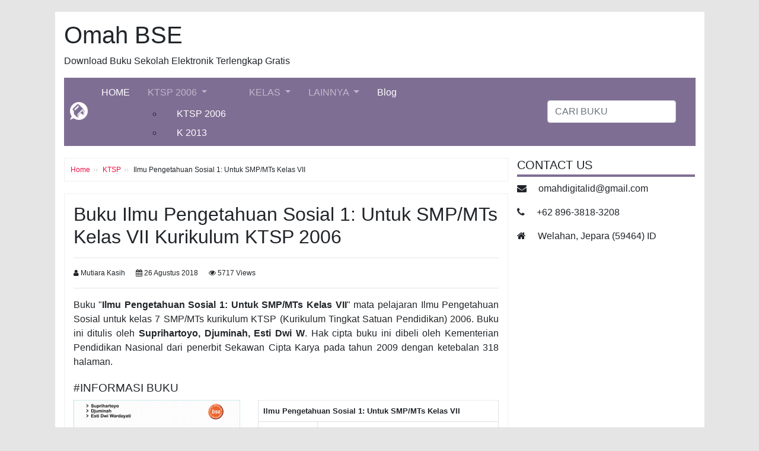

--- FILE ---
content_type: text/html; charset=UTF-8
request_url: https://www.omahbse.com/ktsp/file/sltp-7_ips_011/
body_size: 6930
content:
<!doctype html>
<html lang="en" xmlns="http://www.w3.org/1999/xhtml">
	<head>
		<meta charset="utf-8">
		<meta http-equiv="X-UA-Compatible" content="IE=edge">
		<meta http-equiv="Content-Type" content="text/html" />
		<meta name="viewport" content="width=device-width, initial-scale=1, maximum-scale=1, user-scalable=no">
		
		<meta name="google-site-verification" content="0PGwzmEVCjLO9JVe-EClqnCacpHIWkpkBaKmrI0R2VM" />
		<meta name="google-site-verification" content="iAiEZbu7tDG_SQasRdSnBZsDn-Eenq4ZEwdDl3wrLnM" />
		<meta name="msvalidate.01" content="7064733EE76BDD1F0B8A829E97F7A160" />
		<meta name="msvalidate.01" content="C09A7B0F9CF385B1AF029CE7BF4C0628" />
		<script async src="https://www.googletagmanager.com/gtag/js?id=UA-140805807-1"></script>
		<script>
		    window.dataLayer = window.dataLayer || [];
		    function gtag(){dataLayer.push(arguments);}
		    gtag('js', new Date());
		    gtag('config', 'UA-140805807-1');
        </script>
        
				
		<title>Buku Ilmu Pengetahuan Sosial 1: Untuk SMP/MTs Kelas VII Kurikulum KTSP 2006 - Omah BSE</title>
		<meta name="keywords" content="buku ilmu pengetahuan sosial 1: untuk smp/mts kelas vii kurikulum ktsp 2006" />
		<meta name="description" content="buku ilmu pengetahuan sosial 1: untuk smp/mts kelas vii suprihartoyo  djuminah  esti dwi w, buku ilmu pengetahuan sosial smp/mts kelas 7 kurikulum ktsp, buku ilmu pengetahuan sosial kelas 7 kurikulum ktsp, download buku ilmu pengetahuan sosial kelas 7 kurikulum ktsp gratis" />
		<link rel="canonical" href="https://www.omahbse.com/ktsp/file/sltp-7_ips_011/" />
		<meta property="og:type" content="article" />
		<meta property="og:title" content="Buku Ilmu Pengetahuan Sosial 1: Untuk SMP/MTs Kelas VII Kurikulum KTSP 2006" />
		<meta property="og:description" content="buku ilmu pengetahuan sosial 1: untuk smp/mts kelas vii suprihartoyo  djuminah  esti dwi w, buku ilmu pengetahuan sosial smp/mts kelas 7 kurikulum ktsp, buku ilmu pengetahuan sosial kelas 7 kurikulum ktsp, download buku ilmu pengetahuan sosial kelas 7 kurikulum ktsp gratis" />
		<meta property="og:url" content="https://www.omahbse.com/ktsp/file/sltp-7_ips_011/" />
		<meta property="og:image" content="https://1.bp.blogspot.com/-Y4bWzQ22lkY/W4TJX8K6VUI/AAAAAAAADsY/f94JWo70iocVWsDo4CjHUSo0mQY5M6SJACLcBGAs/s1600/sltp-7_ips_011.png" />
		<meta property="og:site_name" content="Omah BSE" />
		<meta property="article:section" content="ktsp" />
		<meta property="article:tag" content="sltp-7" />
		<meta property="article:tag" content="ips" />		
		<script async src="https://pagead2.googlesyndication.com/pagead/js/adsbygoogle.js?client=ca-pub-7141628584719484"
     crossorigin="anonymous"></script>
		
		<link rel="icon" href="https://www.omahbse.com/image/favicon.png" /> 
		<link rel="shortcut icon" href="https://www.omahbse.com/image/favicon.png" />
		<link href="https://www.omahbse.com/content/bootstrap/css/bootstrap.min.css" rel="stylesheet" />
		<link href="https://www.omahbse.com/content/bootstrap/mystyle.css" rel="stylesheet" />
		<link href="https://maxcdn.bootstrapcdn.com/font-awesome/4.7.0/css/font-awesome.min.css" rel="stylesheet" integrity="sha384-wvfXpqpZZVQGK6TAh5PVlGOfQNHSoD2xbE+QkPxCAFlNEevoEH3Sl0sibVcOQVnN" crossorigin="anonymous" />
		<script type="text/javascript" src="https://ajax.googleapis.com/ajax/libs/jquery/1.4.1/jquery.min.js"></script>
		
		<!-- Google tag (gtag.js) -->
        <script async src="https://www.googletagmanager.com/gtag/js?id=AW-11021161509"></script>
        <script>
          window.dataLayer = window.dataLayer || [];
          function gtag(){dataLayer.push(arguments);}
          gtag('js', new Date());
         
          gtag('config', 'AW-11021161509');
          gtag('event', 'conversion', {'send_to': 'AW-11021161509/9oMxCJ6inOwYEKWopocp'});
        </script>
		
	</head>	
	<body ondragstart="return false;">
	    
		<!-- KONTEN -->
		<div class="container">
			<!-- HEADER -->
			<div class="row">
				<div class="col-md-12 header" id="site-header">
					<!-- isi header -->
					<header>
						<h1 class="title-site">Omah BSE</h1>
						<p class="description">Download Buku Sekolah Elektronik Terlengkap Gratis</p>
					</header>					
					<nav class="navbar navbar-expand-md navbar-dark menus">
						<a class="navbar-brand" href="https://www.omahbse.com/">
							<img src="https://www.omahbse.com/image/icon.png" width="30" height="30" alt="">
						</a>
						<button class="navbar-toggler" type="button" data-toggle="collapse" data-target="#navbarNavDropdown" aria-controls="navbarNavDropdown" aria-expanded="false" aria-label="Toggle navigation">
							<span class="navbar-toggler-icon"></span>
						</button>
						<div class="collapse navbar-collapse" id="navbarNavDropdown">
							<ul class="navbar-nav mr-auto">
								<li class="nav-item active">
									<a class="nav-link" href="https://www.omahbse.com/">HOME <span class="sr-only">(current)</span></a>
								</li>								
								
								<li class="nav-item dropdown">
									<a class="nav-link dropdown-toggle" href="#" id="navbarDropdownMenuLink" data-toggle="dropdown" aria-haspopup="true" aria-expanded="false">
										KTSP 2006
									</a>
									<ul class="dropdowan-menu" aria-labelledby="navbarDropdownMenuLink">
										<li>
											<a class="dropdown-item" href="https://www.omahbse.com/ktsp/">
												KTSP 2006
											</a>
										</li>
										<li>
											<a class="dropdown-item" href="https://www.omahbse.com/2013/">
												K 2013
											</a>
										</li>
									</ul>
								</li>	
										
								<li class="nav-item dropdown">
									<a class="nav-link dropdown-toggle" href="#" id="navbarDropdownMenuLink" data-toggle="dropdown" aria-haspopup="true" aria-expanded="false">
										KELAS
									</a>
									<ul class="dropdown-menu" aria-labelledby="navbarDropdownMenuLink">
										<li>
											<a class="dropdown-item dropdown-toggle" href="#">SD/MI</a>
											<ul class="dropdown-menu">
												<li><a class="dropdown-item" href="https://www.omahbse.com/ktsp/sd-1/">Kelas 1</a></li>
												<li><a class="dropdown-item" href="https://www.omahbse.com/ktsp/sd-2/">Kelas 2</a></li>
												<li><a class="dropdown-item" href="https://www.omahbse.com/ktsp/sd-3/">Kelas 3</a></li>
												<li><a class="dropdown-item" href="https://www.omahbse.com/ktsp/sd-4/">Kelas 4</a></li>
												<li><a class="dropdown-item" href="https://www.omahbse.com/ktsp/sd-5/">Kelas 5</a></li>
												<li><a class="dropdown-item" href="https://www.omahbse.com/ktsp/sd-6/">Kelas 6</a></li>
											</ul>
										</li>
										<li>
											<a class="dropdown-item dropdown-toggle" href="#">SMP/MTs</a>
											<ul class="dropdown-menu">
												<li><a class="dropdown-item" href="https://www.omahbse.com/ktsp/sltp-7/">Kelas 7</a></li>
												<li><a class="dropdown-item" href="https://www.omahbse.com/ktsp/sltp-8/">Kelas 8</a></li>
												<li><a class="dropdown-item" href="https://www.omahbse.com/ktsp/sltp-9/">Kelas 9</a></li>
											</ul>
										</li>
										<li>
											<a class="dropdown-item dropdown-toggle" href="#">SMA/MA</a>
											<ul class="dropdown-menu">
												<li><a class="dropdown-item" href="https://www.omahbse.com/ktsp/slta-10/">Kelas 10</a></li>
												<li><a class="dropdown-item" href="https://www.omahbse.com/ktsp/slta-11/">Kelas 11</a></li>
												<li><a class="dropdown-item" href="https://www.omahbse.com/ktsp/slta-12/">Kelas 12</a></li>
											</ul>
										</li>
									</ul>
								</li>
																		
								<li class="nav-item dropdown">
									<a class="nav-link dropdown-toggle" href="#" id="navbarDropdownMenuLink" data-toggle="dropdown" aria-haspopup="true" aria-expanded="false">
										LAINNYA
									</a>
									<ul class="dropdown-menu" aria-labelledby="navbarDropdownMenuLink">
										<li>
											<a class="dropdown-item" href="https://www.omahbse.com/page/katalog/">
												KATALOG
											</a>
										</li>
										<li>
											<a class="dropdown-item" href="https://www.omahbse.com/page/cara-download/">
												CARA DOWNLOAD
											</a>
										</li>
									</ul>
								</li>
								<li class="nav-item active">
									<a class="nav-link" href="https://www.omahbse.com/blog/">Blog</a>
								</li>
							</ul>							
							<form class="form-inline my-2 my-lg-0" role="form" method="GET" action="https://www.omahbse.com/">
								<input class="form-control mr-sm-2" type="text" name="q" placeholder="CARI BUKU" aria-label="CARI BUKU">
							</form>
						</div>
					</nav>
				</div>
			</div>
			<!-- HEADER END -->	
			<style>
			.posts {
				-webkit-user-select:none;
				-khtml-user-select:none;
				-moz-user-select:none;
				-ms-user-select:none;
				user-select:none;
			}
			</style>
			<!-- BODY -->
			<div class="row">
				<!-- LEFT -->
				<div class="col-md-8 articles" id="site-content">
														
					<style>
						.table-bordered td, .table-bordered th {
							padding: .5rem;
							vertical-align: top;
							border-top: 1px solid #e9ecef;
							font-size: small;
							text-align: left;
							vertical-align: middle;
						}
						.table-bordered th {
							text-align: center;
						}
					</style>
					
					<ol class="breadcrumb">
						<li><a href="https://www.omahbse.com/">Home</a></li>
						<li>
							<a href="https://www.omahbse.com/ktsp/">
							KTSP							</a>
						</li>
						<li class="active">
							Ilmu Pengetahuan Sosial 1: Untuk SMP/MTs Kelas VII						</li>
					</ol>

					<article class="posts">
						<h1 class="title-post" style="font-size: 2rem; text-align:left;">Buku Ilmu Pengetahuan Sosial 1: Untuk SMP/MTs Kelas VII Kurikulum KTSP 2006</h1>
						<hr>
						<div class="meta-post">
							<span>
								<i class="fa fa-user" aria-hidden="true"></i>
							Mutiara Kasih							</span>
							<span>
								<i class="fa fa-calendar" aria-hidden="true"></i> 26 Agustus 2018							</span>
							<span>
								<i class="fa fa-eye" aria-hidden="true"></i> 5717 Views
							</span>		
						</div>				
						<hr>
						<div class="content">
							<p>
								Buku "<b>Ilmu Pengetahuan Sosial 1: Untuk SMP/MTs Kelas VII</b>" mata pelajaran Ilmu Pengetahuan Sosial untuk kelas 7 SMP/MTs kurikulum KTSP (Kurikulum Tingkat Satuan Pendidikan) 2006. 
								Buku ini ditulis oleh <b>Suprihartoyo, Djuminah, Esti Dwi W</b>. 
								Hak cipta buku ini dibeli oleh Kementerian Pendidikan Nasional dari penerbit Sekawan Cipta Karya 
								pada tahun 2009 dengan ketebalan 318 halaman.
							
														
							</p>
							<h4><small>#INFORMASI BUKU</small></h4>
							<div class="row">
								<div class="col-lg-5">
									<center>
										<img class="img-responsive" width="320px" src="https://www.omahbse.com/image/cover/300/ktsp/sltp-7/sltp-7_ips_011.png" />
									</center>
									<br>
								</div>
								<div class="col-lg-7">
									<table class="table table-bordered">
										<tr><td colspan="2"><b>Ilmu Pengetahuan Sosial 1: Untuk SMP/MTs Kelas VII</b></td>	</tr>
										<tr><td>Kurikulum</td>	<td>KTSP 2006 </td>	</tr>
										<tr><td>Jenjang</td>	<td>SMP/MTs Kelas 7</td>	</tr>
										<tr><td>Pelajaran</td>	<td>Ilmu Pengetahuan Sosial </td>	</tr>
										<tr><td>Penulis </td>	<td>Suprihartoyo, Djuminah, Esti Dwi W	</td>	</tr>
										
																				
										<tr><td>Penerbit </td>
											<td>
											- Sekawan Cipta Karya<br>- Kementerian Pendidikan Nasional											</td>
										</tr>
										<tr><td>Tahun </td>		<td>2009	</td>	</tr>
										<tr><td>ISBN </td>		<td>978-979-068-675-5 (no.jilid lengkap)<br>978-979-068-676-2	</td>	</tr>
										<tr><td>Ketebalan </td>	<td>318 hlm</td>	</tr>
										<tr><td>Size </td>		<td>18,7 MB</td>	</tr>
									</table>
								</div>
							</div>
							
							
	
									
							<div style="text-align:center">
								<a class="btn btn-info " href="https://www.omahbse.com/ktsp/file/sltp-7_ips_011/view/" role="button" style="width:30%; min-width:130px; margin:20px 10px 10px 10px;"><i class="fa fa-book" aria-hidden="true"></i>
									Baca Online
								</a>
								<a class="btn btn-success" href="https://drive.google.com/file/d/1IAT9c2oOB50JPfMqyU4qUt0GqC1YSwys" role="button" target="_blank" rel="nofollow" style="width:30%; min-width:130px; margin:20px 10px 10px 10px;"><i class="fa fa-download" aria-hidden="true"></i>
									Download 
								</a>
							</div>
							
							<p>
								Demikianlah buku yang berjudul <b>Ilmu Pengetahuan Sosial 1: Untuk SMP/MTs Kelas VII</b> yang dapat anda baca maupun unduh secara gratis dan legal, karena
								Hak Cipta buku ini telah dibeli oleh Kementerian Pendidikan Nasional dari Penerbit Sekawan Cipta Karya. Semoga bermanfaat.
							</p>
								
	<style>
		/* Share Button */
		.share-post {border-bottom: 0px solid #ddd; border-top: 1px solid #ddd; margin:10px 0px; padding:5px}
		.share-post h4 {font-family:Arial;font-weight:bold;text-align:center;color:#444;text-transform:uppercase;font-size:16px}
		.share-post ul {margin: 0; padding: 0; text-align: center;}
		.share-post li {display: inline-block;list-style: outside none none; margin: 5px; padding: 0; text-transform: uppercase;}
		.share-post li a {display: block; text-align: center;}
		.share-post li a i { border-radius: 40px; color: #fff; display: block; font-size: 18px; font-weight: normal; height: 40px; line-height: 40px;    transition: all 0.3s ease 0s; width: 40px;}
		.share-post span {display: none;}
		.share-post li a i.fa.fa-facebook {background: #3b5998; border: 1px solid transparent;}
		.share-post li a i.fa.fa-twitter {background: #19bfe5; border: 1px solid transparent;}
		.share-post li a i.fa.fa-google-plus {background: #d64136; border: 1px solid transparent;}
		.share-post li a i.fa.fa-whatsapp {background: #45d54f; border: 1px solid transparent;}
		
		.share-post li a i.fa.fa-rss {background: #FF771C; border: 1px solid transparent;}
		.share-post li a i.fa.fa-facebook:hover {background: #fff; border: 1px solid #3b5998; color:#3b5998;}
		.share-post li a i.fa.fa-twitter:hover {background: #fff; border: 1px solid #19bfe5; color:#19bfe5;}
		.share-post li a i.fa.fa-google-plus:hover {background: #fff; border: 1px solid #d64136; color:#d64136;}
		.share-post li a i.fa.fa-whatsapp:hover {background: #fff; border: 1px solid #45d54f; color:#45d54f;}
		
		.share-post li a i.fa.fa-rss:hover {background: #fff; border: 1px solid #FF771C; color:#FF771C;}
		.share-post li:before{display:none;}
		.share-post li{border-bottom:none !important;}
	</style>
	
	<div class='share-post'>
		<ul class='entry-share-list clearfix'>
			<p>
				<b>SHARE :</b>	Buku Ilmu Pengetahuan Sosial 1: Untuk SMP/MTs Kelas VII Kurikulum KTSP 2006			</p>
			<!--
			<li>
				<a data-title='Google+' href="https://plus.google.com/share?url=https://www.omahbse.com/ktsp/file/sltp-7_ips_011/" target="_blank" rel="nofollow">
					<i class='fa fa-google-plus'></i>
					<span>Google+</span>
				</a>
			</li>
			-->
			<li>
				<a href="https://www.facebook.com/share.php?u=https://www.omahbse.com/ktsp/file/sltp-7_ips_011/&t=Buku Ilmu Pengetahuan Sosial 1: Untuk SMP/MTs Kelas VII Kurikulum KTSP 2006" target="_blank" rel="nofollow">
					<i class='fa fa-facebook'></i>
					<span>Facebook</span>
				</a>
			</li>
			<li>
				<a href="https://twitter.com/share?original_referer=https://www.omahbse.com/ktsp/file/sltp-7_ips_011/&source=web&text=Buku Ilmu Pengetahuan Sosial 1: Untuk SMP/MTs Kelas VII Kurikulum KTSP 2006" target="_blank" rel="nofollow">
					<i class='fa fa-twitter'></i>
					<span>Twitter</span>
				</a>
			</li>
			<li>
				<a href="whatsapp://send?text=https://www.omahbse.com/ktsp/file/sltp-7_ips_011/" target="_blank" rel="nofollow">
					<i class="fa fa-whatsapp"></i>
					<span>WhatsApp</span>
				</a>
			</li>
		</ul>
	</div>							<hr>
							<div class="row">
								<div class="col-lg-12" style="margin-top: 10px;margin-bottom: 0px;">
									<h5>Buku Terkait</h5>
								</div>
								
								<div class="col-lg-3" style="margin-top: 10px;margin-bottom: 10px;">
									<a href="https://www.omahbse.com/ktsp/file/sltp-9_ips_003/">
										<img class="card-img-top" width="50px" src="https://www.omahbse.com/image/cover/150/ktsp/sltp-9/sltp-9_ips_003.png" alt="IPS untuk SMP/MTs Kelas IX" title="IPS untuk SMP/MTs Kelas IX" style="border-radius: 10px;" />
											
										<center>SMP/MTs 9</center>
												
									</a>
								</div>
											
								<div class="col-lg-3" style="margin-top: 10px;margin-bottom: 10px;">
									<a href="https://www.omahbse.com/ktsp/file/sltp-8_ips_004/">
										<img class="card-img-top" width="50px" src="https://www.omahbse.com/image/cover/150/ktsp/sltp-8/sltp-8_ips_004.png" alt="IPS untuk SMP/MTs Kelas VIII" title="IPS untuk SMP/MTs Kelas VIII" style="border-radius: 10px;" />
											
										<center>SMP/MTs 8</center>
												
									</a>
								</div>
											
								<div class="col-lg-3" style="margin-top: 10px;margin-bottom: 10px;">
									<a href="https://www.omahbse.com/ktsp/file/sltp-7_ips_004/">
										<img class="card-img-top" width="50px" src="https://www.omahbse.com/image/cover/150/ktsp/sltp-7/sltp-7_ips_004.png" alt="IPS 1: Untuk SMP/MTs Kelas VII" title="IPS 1: Untuk SMP/MTs Kelas VII" style="border-radius: 10px;" />
											
										<center>SMP/MTs 7</center>
												
									</a>
								</div>
											
								<div class="col-lg-3" style="margin-top: 10px;margin-bottom: 10px;">
									<a href="https://www.omahbse.com/ktsp/file/sd-5_ips_009/">
										<img class="card-img-top" width="50px" src="https://www.omahbse.com/image/cover/150/ktsp/sd-5/sd-5_ips_009.png" alt="Mengenal Lingkungan Sosialku: Ilmu Pengetahuan Sosial untuk SD dan MI Kelas V" title="Mengenal Lingkungan Sosialku: Ilmu Pengetahuan Sosial untuk SD dan MI Kelas V" style="border-radius: 10px;" />
											
										<center>SD/MI 5</center>
												
									</a>
								</div>
											
								<div class="col-lg-3" style="margin-top: 10px;margin-bottom: 10px;">
									<a href="https://www.omahbse.com/ktsp/file/sd-4_ips_010/">
										<img class="card-img-top" width="50px" src="https://www.omahbse.com/image/cover/150/ktsp/sd-4/sd-4_ips_010.png" alt="IPS 4: Untuk SD/MI Kelas 4" title="IPS 4: Untuk SD/MI Kelas 4" style="border-radius: 10px;" />
											
										<center>SD/MI 4</center>
												
									</a>
								</div>
											
								<div class="col-lg-3" style="margin-top: 10px;margin-bottom: 10px;">
									<a href="https://www.omahbse.com/ktsp/file/sd-6_ips_010/">
										<img class="card-img-top" width="50px" src="https://www.omahbse.com/image/cover/150/ktsp/sd-6/sd-6_ips_010.png" alt="IPS 6: Untuk SD/MI Kelas 6" title="IPS 6: Untuk SD/MI Kelas 6" style="border-radius: 10px;" />
											
										<center>SD/MI 6</center>
												
									</a>
								</div>
																		</div>
						</div>
					</article>
					<!--KOMENTAR-->
					<!--KOMENTAR-->	<h5 class="card-header" style="background: #9588a5;color: white;">
		<i class="fa fa-comments-o" aria-hidden="true"></i> 
		Komentar
	</h5>
	<div class="card-body">
		<script id="dsq-count-scr" src="//omahbse.disqus.com/count.js" async></script>
		<div id="disqus_thread"></div>
		<script>
			/**
			*  RECOMMENDED CONFIGURATION VARIABLES: EDIT AND UNCOMMENT THE SECTION BELOW TO INSERT DYNAMIC VALUES FROM YOUR PLATFORM OR CMS.
			*  LEARN WHY DEFINING THESE VARIABLES IS IMPORTANT: https://disqus.com/admin/universalcode/#configuration-variables*/
			/*
			var disqus_config = function () {
			this.page.url = PAGE_URL;  // Replace PAGE_URL with your page's canonical URL variable
			this.page.identifier = PAGE_IDENTIFIER; // Replace PAGE_IDENTIFIER with your page's unique identifier variable
			};
			*/
			(function() { // DON'T EDIT BELOW THIS LINE
				var d = document, s = d.createElement('script');
				s.src = 'https://omahbse.disqus.com/embed.js';
				s.setAttribute('data-timestamp', +new Date());
				(d.head || d.body).appendChild(s);
			})();
		</script>
		<noscript>
			Please enable JavaScript to view the <a href="https://disqus.com/?ref_noscript">comments powered by Disqus.</a>
		</noscript>                    		
	</div>
				</div>
				<!-- LEFT END -->
			<!-- RIGHT -->
				<div class="col-md-4 sidebar" id="site-sidebar" style="margin-bottom:20px">			
					<!--
					<aside class="widgets">
						<h4 class="widget-title">Latest Posts</h4>
						<ul>
							<li><a href="#">Lorem Ipsum</a></li>
							<li><a href="#">Lorem Ipsum</a></li>
							<li><a href="#">Lorem Ipsum</a></li>
							<li><a href="#">Lorem Ipsum</a></li>
							<li><a href="#">Lorem Ipsum</a></li>
						</ul>
					</aside>
					
					<aside class="widgets">
						<h5 class="widget-title">JUMLAH BUKU</h5>
						< include 'widget/total_buku.php';?>
					</aside>
					-->		
					<!--
					<aside class="widgets">
						<h5 class="widget-title">IKLAN</h5>
						< echo $ads['pribadi']; ?>
					</aside>
					-->
					
					<aside class="widgets">
						<h5 class="widget-title">CONTACT US</h5>
						<p>
							<i class="fa fa-envelope mr-3"></i> <a href="/cdn-cgi/l/email-protection" class="__cf_email__" data-cfemail="f39c9e929b979a949a87929f9a97b3949e929a9fdd909c9e">[email&#160;protected]</a>
						</p>
						<p>
							<i class="fa fa-phone mr-3"></i> +62 896-3818-3208
						</p>
						<p>
							<i class="fa fa-home mr-3"></i> Welahan, Jepara (59464) ID
						</p>
					</aside>
					
					<!--
					<aside class="widgets">
						<h5 class="widget-title">ABOUT ME</h5>
						<p>
							<img src="< echo $site_url.'image/profil.jpg'; ?>" width="80px" style="float: left;margin: 8px 10px 5px 0px;" />
							M Khoirul Muttaqiin, Website Developer. Founder & CEO <b>Omah Digital ID Group</b> yang terdiri dari <b><a href="https://www.omahdigital.id/" >Omah Digital</a></b>, <b><a href="https://www.omahpustaka.com/" >Omah Pustaka</a></b>, <b><a href="https://www.omahoutdoor.com/" >Omah Outdoor</a></b>, & <b><a href="https://www.omahbse.com/" >Omah BSE</a></b>. Mohon doanya untuk menyelesaikan seluruh projek ini agar bisa bermanfaat untuk sesama.
						</p>
					</aside>
					-->
					
					<aside class="widgets">
						
		
		  
		    
		    					</aside>
				</div>
				<!-- RIGHT END -->
				
				
				
			</div>
			<!-- BODY END -->			<!-- FOOTER -->
			<footer class="page-footer font-small unique-color-dark">
				<!--
				<div class="container py-3 text-md-left text-white" style="background: #9588a5;">
					<div class="row mt-3">
						<!--
						<div class="col-md-3 col-lg-4 col-xl-3 mx-auto mb-4">
							<h6 class="text-uppercase font-weight-bold">Developer</h6>
							<hr class="deep-purple accent-2 mb-4 mt-0 d-inline-block mx-auto" style="width: 60px;border-top: 1px solid rgba(255, 255, 255, 1);">
							<p>Here you can use rows and columns here to organize your footer content. Lorem ipsum dolor sit amet, consectetur adipisicing elit.</p>
						</div>
						->
						<div class="col-md-3 col-lg-4 col-xl-3 mx-auto mb-4">
							<h6 class="text-uppercase font-weight-bold">About Me</h6>
							<hr class="deep-purple accent-2 mb-4 mt-0 d-inline-block mx-auto" style="width: 60px;border-top: 1px solid rgba(255, 255, 255, 1);">
							
							<p>
								<img src="< echo $site_url.'image/profil.jpg'; ?>" width="80px" style="float: left;margin: 8px 10px 5px 0px;" />
								M Khoirul Muttaqiin, Website Developer. Founder & CEO <b>Omah Digital ID Group</b> yang terdiri dari <b><a href="https://www.omahdigital.id/" style="color: white;">Omah Digital</a></b>, <b><a href="https://www.omahpustaka.com/" style="color: white;">Omah Pustaka</a></b>, <b><a href="https://www.omahoutdoor.com/" style="color: white;">Omah Outdoor</a></b>, & <b><a href="https://www.omahbse.com/" style="color: white;">Omah BSE</a></b>.
							</p>
						</div>
						<div class="col-md-3 col-lg-4 col-xl-3 mx-auto mb-md-0 mb-4">
							<h6 class="text-uppercase font-weight-bold">Omah Digital ID</h6>
							<hr class="deep-purple accent-2 mb-4 mt-0 d-inline-block mx-auto" style="width: 60px;border-top: 1px solid rgba(255, 255, 255, 1);">
							<p>
								<i class="fa fa-envelope mr-3"></i> omahdigitalid@gmail.com
							</p>
							<p>
								<i class="fa fa-phone mr-3"></i> +62 896-3818-3208
							</p>
							<p>
								<i class="fa fa-home mr-3"></i> Welahan, Jepara (59464) ID
							</p>
						</div>
						
						<!--
						<div class="col-md-6 col-lg-4 col-xl-4 mx-auto mb-4">
							<h6 class="text-uppercase font-weight-bold">Social Media</h6>
							<hr class="deep-purple accent-2 mb-4 mt-0 d-inline-block mx-auto" style="width: 60px;border-top: 1px solid rgba(255, 255, 255, 1);">
							
							<table>
								<tr>
									<td><i class="fa fa-facebook mr-3"></i> Facebook</td>
									<td>:</td>
									<td><a href="https://www.facebook.com/m.muttaqin.3154">M Muttaqin</a></td>
								</tr>
								<tr>
									<td><i class="fa fa-instagram mr-3"></i> Instagram</td>
									<td>:</td>
									<td><a href="http://instagram.com/khoirulm5">omahdigital_id</a></td>
								</tr>
								<tr>
									<td><i class="fa fa-youtube mr-3"></i> Youtube</td>
									<td>:</td>
									<td><a href="#">-</a></td>
								</tr>
							</table>
						</div>
						->
						
						<div class="col-md-6 col-lg-4 col-xl-4 mx-auto mb-4">
							<h6 class="text-uppercase font-weight-bold">Next Project</h6>
							<hr class="deep-purple accent-2 mb-4 mt-0 d-inline-block mx-auto" style="width: 60px;border-top: 1px solid rgba(255, 255, 255, 1);">
							<p>
								Kumpulan Materi Sekolah
							</p>
							<p>
								Kumpulan Soal Latihan
							</p>
							<p>
								Kumpulan Soal Ujian
							</p>
							<p>
								Simulasi Ujian Online
							</p>
						</div>
						
					</div>
				</div>
				-->
				<div class="footer-copyright text-center py-3 text-white" style="background: #7f6e94;">
					Copyright 2018 &copy; Omah Digital ID Group
				</div>
			</footer>
			<!-- FOOTER END -->
		</div>
		<!-- KONTEN END -->		
		<script data-cfasync="false" src="/cdn-cgi/scripts/5c5dd728/cloudflare-static/email-decode.min.js"></script><script src="https://www.omahbse.com/content/bootstrap/jquery/jquery.min.js"></script>
		<script src="https://www.omahbse.com/content/bootstrap/js/bootstrap.bundle.min.js"></script>
		<script src="https://www.omahbse.com/content/bootstrap/js/custom.js"></script>
		
		<!--DISABLE JAVASCRIPT-->
		<div align='center'>
			<noscript>
				<div style='position:fixed; top:0px; left:0px; z-index:3000; height:100%; width:100%; background-color:#FFFFFF'>
					<div style='font-family: Arial; font-size: 17px; background-color:#c00620; color: #fff; padding: 11pt;'>
						Mohon aktifkan javascript! <b>Enable Javascript!</b>
					</div>
				</div>
			</noscript>
		</div>
			
		<!-- redirect 
		<script type="text/javascript" src="https://www.omahbse.com/redirect.js"></script>
		<script type="text/javascript">
			protected_links = "omahbse.com,omahpustaka.com,facebook.com,twitter.com,web.whatsapp.com,shopee.co.id";
			auto_safelink();
		</script>
		-->
			<script defer src="https://static.cloudflareinsights.com/beacon.min.js/vcd15cbe7772f49c399c6a5babf22c1241717689176015" integrity="sha512-ZpsOmlRQV6y907TI0dKBHq9Md29nnaEIPlkf84rnaERnq6zvWvPUqr2ft8M1aS28oN72PdrCzSjY4U6VaAw1EQ==" data-cf-beacon='{"version":"2024.11.0","token":"79a7661a7d034ad69a3d773d6cb91204","r":1,"server_timing":{"name":{"cfCacheStatus":true,"cfEdge":true,"cfExtPri":true,"cfL4":true,"cfOrigin":true,"cfSpeedBrain":true},"location_startswith":null}}' crossorigin="anonymous"></script>
</body>
</html>		


--- FILE ---
content_type: text/html; charset=utf-8
request_url: https://www.google.com/recaptcha/api2/aframe
body_size: 137
content:
<!DOCTYPE HTML><html><head><meta http-equiv="content-type" content="text/html; charset=UTF-8"></head><body><script nonce="TvPP93ULWMCbUe4DFEl7lw">/** Anti-fraud and anti-abuse applications only. See google.com/recaptcha */ try{var clients={'sodar':'https://pagead2.googlesyndication.com/pagead/sodar?'};window.addEventListener("message",function(a){try{if(a.source===window.parent){var b=JSON.parse(a.data);var c=clients[b['id']];if(c){var d=document.createElement('img');d.src=c+b['params']+'&rc='+(localStorage.getItem("rc::a")?sessionStorage.getItem("rc::b"):"");window.document.body.appendChild(d);sessionStorage.setItem("rc::e",parseInt(sessionStorage.getItem("rc::e")||0)+1);localStorage.setItem("rc::h",'1768948325700');}}}catch(b){}});window.parent.postMessage("_grecaptcha_ready", "*");}catch(b){}</script></body></html>